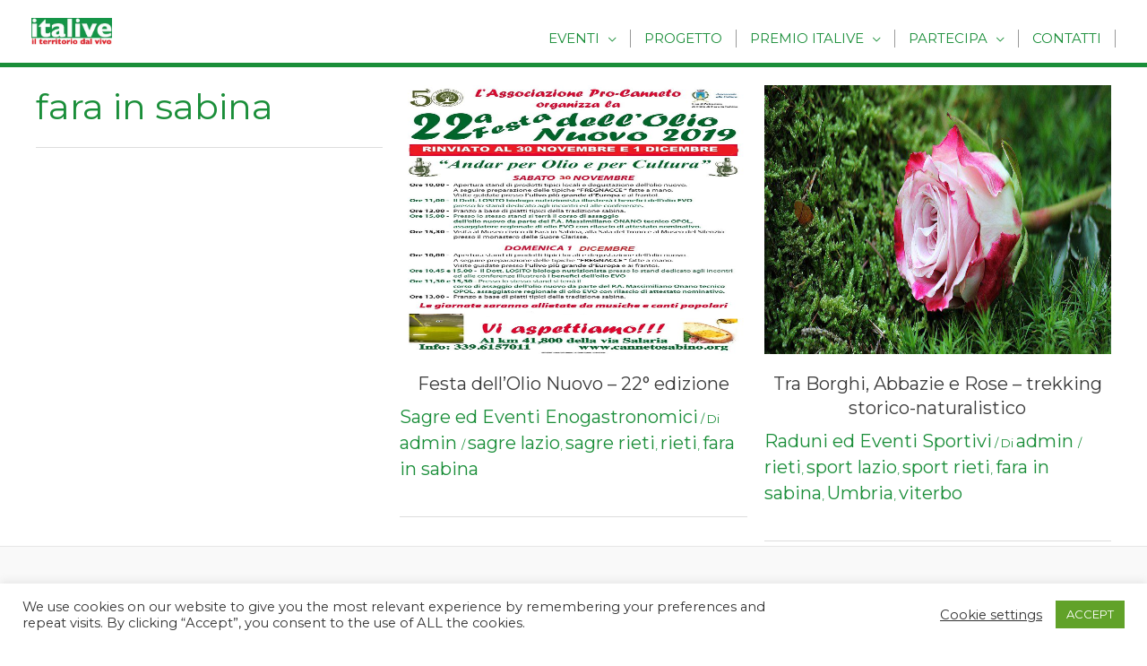

--- FILE ---
content_type: text/css
request_url: https://italive.it/wp-content/plugins/taptap/taptap.css?ver=1
body_size: 3923
content:
/*************************************************************
[TABLE OF CONTENTS]

- MENU BUTTON
- MENU BUTTON LABEL
- SEARCH BUTTON
- SEARCH BUTTON LABEL
- SEARCH FIELD
- SEARCH OVERLAY
- LOGO
- HEADER BACKGROUND
- HEADING + SUBHEADING
- HEADING IMAGE
- MENU
- SUBMENU
- ACCORDION SUBMENU ARROW
- MENU ICONS
- MENU ITEM DESCRIPTION
- MAIN WRAPPER
- MENU BACKGROUND COLOR
- MENU BACKGROUND IMAGE
- BACKGROUND OVERLAY
- WIDGETS
- SMART SCROLL
- MISC
- WORDPRESS TOOLBAR
*************************************************************/


/* MENU BUTTON
**************************************************/
/* wrapper */
.taptap-menu-button-wrapper {
	position:fixed;
	z-index:999999;
	top:10px;
	left:15px;
    right:auto;
	width:40px;
	height:45px;
	cursor:pointer;

	-webkit-transition:opacity .2s ease .3s, top 0s ease .3s;
	-moz-transition:opacity .2s ease .3s, top 0s ease .3s;
	transition:opacity .2s ease .3s, top 0s ease .3s;

    -webkit-tap-highlight-color: rgba(0,0,0,0);
}


/* MENU BUTTON STYLE #1
**************************************************/
.taptap-main-menu-button {
	padding:6px 5px;

	-webkit-transition:all .3s ease;
	-moz-transition:all .3s ease;
	transition:all .3s ease;
}
.taptap-main-menu-button:before,
.taptap-main-menu-button div.taptap-main-menu-button-middle:before,
.taptap-main-menu-button:after {
	content:'';
	display:block;
	width:30px;
	height:2px;
	margin:7px 0;
	background-color:#999;

	-webkit-transition:all .25s ease;
	-moz-transition:all .25s ease;
	transition:all .25s ease;
}


/* MENU BUTTON STYLE #2
**************************************************/
.taptap-main-menu-button-two {
	padding:6px 5px;

	-webkit-transition:all .3s ease;
	-moz-transition:all .3s ease;
	transition:all .3s ease;
}
.taptap-main-menu-button-two:before,
.taptap-main-menu-button-two div.taptap-main-menu-button-two-middle:before,
.taptap-main-menu-button-two:after {
	content:'';
	display:block;
	width:30px;
	height:2px;
	margin:7px 0;
	background-color:#999;

	-webkit-transition:all .25s ease;
	-moz-transition:all .25s ease;
	transition:all .25s ease;
}
.taptap-main-menu-button-two div.taptap-main-menu-button-two-middle:before {
	width:25px;
    margin-left:5px;
}
.taptap-main-menu-button-two:after {
	width:20px;
    margin-left:10px;
}


/* MENU BUTTON STYLE #3
**************************************************/
.taptap-main-menu-button-three {
	padding:6px 7px;

	-webkit-transition:all .3s ease;
	-moz-transition:all .3s ease;
	transition:all .3s ease;
}
.taptap-main-menu-button-three:before,
.taptap-main-menu-button-three div.taptap-main-menu-button-three-middle:before,
.taptap-main-menu-button-three:after {
	content:'';
	display:block;
	width:25px;
	height:2px;
	margin:7px 0;
	background-color:#999;

	-webkit-transition:all .25s ease;
	-moz-transition:all .25s ease;
	transition:all .25s ease;
}
.taptap-main-menu-button-three div.taptap-main-menu-button-three-middle:before {
	width:20px;
}


/* MENU BUTTON STYLE #4
**************************************************/
.taptap-main-menu-button-four {
	padding:6px 8px;

	-webkit-transition:all .3s ease;
	-moz-transition:all .3s ease;
	transition:all .3s ease;
}
.taptap-main-menu-button-four:before,
.taptap-main-menu-button-four div.taptap-main-menu-button-four-middle:before,
.taptap-main-menu-button-four:after {
	content:'';
	display:block;
	width:25px;
	height:2px;
	margin:7px 0;
	background-color:#999;

	-webkit-transition:all .25s ease;
	-moz-transition:all .25s ease;
	transition:all .25s ease;
}
.taptap-main-menu-button-four div.taptap-main-menu-button-four-middle:before {
	width:20px;
}
.taptap-main-menu-button-four:after {
	width:15px;
}


/* MENU BUTTON STYLE #5
**************************************************/
.taptap-main-menu-button-five {
	padding:2px 9px;

	-webkit-transition:all .3s ease;
	-moz-transition:all .3s ease;
	transition:all .3s ease;
}
.taptap-main-menu-button-five:before,
.taptap-main-menu-button-five div.taptap-main-menu-button-five-middle:before,
.taptap-main-menu-button-five:after {
	content:'';
	display:block;
	width:22px;
	height:2px;
	margin:9px 0;
	background-color:#999;

	-webkit-transition:all .25s ease;
	-moz-transition:all .25s ease;
	transition:all .25s ease;
}


/* MENU BUTTON STYLE #6
**************************************************/
.taptap-main-menu-button-six {
	padding:12px 5px 6px 5px;

	-webkit-transition:all .3s ease;
	-moz-transition:all .3s ease;
	transition:all .3s ease;
}
.taptap-main-menu-button-six:before,
.taptap-main-menu-button-six:after {
	content:'';
	display:block;
	width:30px;
	height:2px;
	margin:6px 0;
	background-color:#999;

	-webkit-transition:all .25s ease;
	-moz-transition:all .25s ease;
	transition:all .25s ease;
}


/* MENU BUTTON LABEL
**************************************************/
.taptap-menu-button-label {
    position:absolute;
    top:6px;
    left:40px;
    font-family:'Montserrat';
    font-weight:400;
    font-size:11px;
    letter-spacing:0;
    color:#747A7D;
    padding:10px;
    white-space:nowrap;

    -webkit-transition:all .25s ease;
	-moz-transition:all .25s ease;
	transition:all .25s ease;
}


/* SEARCH BUTTON
**************************************************/
/* search button wrapper */
.taptap-search-button-wrapper {
    position:fixed;
    z-index:99996;
	width:40px;
    height:45px;
	top:10px;
	right:10px;
    left:auto;
	cursor:pointer;

    /* no tap highlight */
    -webkit-tap-highlight-color:rgba(0,0,0,0);
}
/* search button */
.taptap-search-button {
    position:relative;
    width:15px;
	height:15px;
    top:13px;
    left:11px;
    margin:0;
    padding:0;
    border:2px solid #999;
    border-radius:50%;

    box-sizing:border-box;
    -moz-box-sizing:border-box;
    -webkit-box-sizing:border-box;

    -webkit-transition:all .25s ease;
	-moz-transition:all .25s ease;
	transition:all .25s ease;
}
.taptap-search-button::after {
    content:'';
    position:absolute;
    top:12px;
    left:10px;
    width:7px;
    height:2px;
    background-color:#999;
    margin:0;
    padding:0;

    -webkit-transform:rotate(45deg);
	-moz-transform:rotate(45deg);
	transform:rotate(45deg);

    -webkit-transition:all .25s ease;
	-moz-transition:all .25s ease;
	transition:all .25s ease;
}


/* SEARCH BUTTON LABEL
**************************************************/
.taptap-search-button-label {
    position:absolute;
    top:6px;
    left:-55px;
    font-family:'Montserrat';
    font-weight:400;
    font-size:11px;
    letter-spacing:0;
    color:#747A7D;
    padding:10px;
    white-space:nowrap;

    -webkit-transition:all .25s ease;
	-moz-transition:all .25s ease;
	transition:all .25s ease;
}


/* SEARCH FIELD
**************************************************/
/* search form */
.taptap-search-wrapper,
.taptap-search-background {
	position:fixed;
	z-index:9999999;
	top:-1000px;
	left:0;
	right:0;
	width:100%;
	height:65px;
	margin:0;
	padding:0;
	overflow:hidden;

	-webkit-transform:translateY(-100%);
	-moz-transform:translateY(-100%);
	transform:translateY(-100%);

	-webkit-transition:-webkit-transform .25s ease 0s, top 0s ease .25s;
	-moz-transition:-moz-transform .25s ease 0s, top 0s ease .25s;
	transition:transform .25s ease 0s, top 0s ease .25s;
}
/* search form background */
.taptap-search-background {
    z-index:9999998;
    background-color:#191919;
}
.taptap-search-wrapper-active {
	top:0 !important;

	-webkit-transform:translateY(0) !important;
	-moz-transform:translateY(0) !important;
	transform:translateY(0) !important;

	-webkit-transition:-webkit-transform .25s ease 0s, top 0s ease 0s !important;
	-moz-transition:-moz-transform .25s ease 0s, top 0s ease 0s !important;
	transition:transform .25s ease 0s, top 0s ease 0s !important;
}
/* searchform input */
.taptap-search-wrapper #searchform input {
	width:100%;
	height:100%;
    position:absolute;
    z-index:10;
    top:0px;
	font-family:'Montserrat';
    font-weight:400;
    font-size:16px;
    letter-spacing:0;
	color:#eee;
	padding:0 50px;
	margin:0;
	border:0;
	background:none;
    outline:none;

    /* so padding wouldn't affect width */
    box-sizing:border-box;
    -moz-box-sizing:border-box;
    -webkit-box-sizing:border-box;

	-webkit-border-radius:0;
	-moz-border-radius:0;
	border-radius:0;
}
/* hide IE's built-in clear field button */
.taptap-search-wrapper #searchform input::-ms-clear { display:none; }
/* searchform placeholder */
#searchform input::-webkit-input-placeholder { font-size:15px; color:#555 !important; }
#searchform input:-moz-placeholder { font-size:15px; color:#555 !important; }
#searchform input::-moz-placeholder { font-size:15px; color:#555 !important; }
#searchform input:-ms-input-placeholder { font-size:15px; color:#555 !important; }
/* search form close button */
.taptap-search-close-wrapper {
    display:table;
	position:absolute;
    z-index:20;
	top:0;
	left:0;
    width:40px;
	height:100%;
	cursor:pointer;

    /* no tap highlight */
    -webkit-tap-highlight-color:rgba(0,0,0,0);
}
.taptap-search-close-inner {
    display:table-cell;
    vertical-align:middle;
}
.taptap-search-close-inner::before,
.taptap-search-close-inner::after {
    content:'';
    position:absolute;
    vertical-align:middle;
    left:15px;
    width:9px;
    height:1px;
    background-color:#999;

    -webkit-transition:all .25s ease;
	-moz-transition:all .25s ease;
	transition:all .25s ease;
}
.taptap-search-close-inner::before {
    margin-top:-3px;
    -webkit-transform:rotate(-45deg);
	-moz-transform:rotate(-45deg);
	transform:rotate(-45deg);
}
.taptap-search-close-inner::after {
    margin-top:3px;
    -webkit-transform:rotate(45deg);
	-moz-transform:rotate(45deg);
	transform:rotate(45deg);
}
/* search form clear field button */
.taptap-search-clear-wrapper {
    display:table;
	position:absolute;
    z-index:20;
	top:0;
	right:0;
    width:50px;
	height:100%;
	cursor:pointer;

    /* no tap highlight */
    -webkit-tap-highlight-color:rgba(0,0,0,0);
}
.taptap-search-clear-inner {
    display:table-cell;
    vertical-align:middle;
}
.taptap-search-clear {
    position:relative;
    vertical-align:middle;
    left:15px;
    width:18px;
    height:18px;
    border-radius:50%;
    background-color:#555;

    -webkit-transition:all .25s ease;
	-moz-transition:all .25s ease;
	transition:all .25s ease;
}
.taptap-search-clear::before {
    content:'';
    position:absolute;
    top:8px;
    left:3px;
    width:12px;
    height:2px;
    background-color:#191919;

    -webkit-transform:rotate(-45deg);
	-moz-transform:rotate(-45deg);
	transform:rotate(-45deg);
}
.taptap-search-clear::after {
    content:'';
    position:absolute;
    top:8px;
    left:3px;
    width:12px;
    height:2px;
    background-color:#191919;

    -webkit-transform:rotate(45deg);
	-moz-transform:rotate(45deg);
	transform:rotate(45deg);
}


/* SEARCH OVERLAY
**************************************************/
.taptap-search-overlay {
    position:fixed;
    z-index:9999997;
    top:-1000%;
    left:0;
    right:0;
    width:100%;
    height:100%;
    height:100vh;
    background-color:#000;
    cursor:pointer;
    opacity:0;

	-webkit-transition:opacity .25s ease 0s, top 0s ease .25s;
	-moz-transition:opacity .25s ease 0s, top 0s ease .25s;
	transition:opacity .25s ease 0s, top 0s ease .25s;
}
.taptap-search-overlay-active {
	top:0;
    opacity:.5;

	-webkit-transition:opacity .25s ease 0s, top 0s ease 0s;
	-moz-transition:opacity .25s ease 0s, top 0s ease 0s;
	transition:opacity .25s ease 0s, top 0s ease 0s;
}


/* LOGO
**************************************************/
/* wrapper */
.taptap-logo-wrapper {
	position:fixed;
	z-index:99996;
	top:23px;
    left:50%;

    -webkit-transform:translateX(-50%);
    -moz-transform:translateX(-50%);
    transform:translateX(-50%);
}
/* if logo is an image */
.taptap-logo-image img {
	width:auto;
	max-height:35px;
}
/* if logo is text */
.taptap-logo a {
	font-family:'Montserrat';
    font-weight:400;
	font-size:14px;
    letter-spacing:0;
	text-decoration:none;
	color:#878C91;
	margin:0;
	padding:5px;

	-webkit-transition:all .25s ease;
	-moz-transition:all .25s ease;
	transition:all .25s ease;
}
.taptap-logo a:hover {
	color:#D4D9DE;
	text-decoration:none;
}


/* HEADER BACKGROUND
**************************************************/
.taptap-header {
	position:fixed;
	z-index:99995;
	top:0;
	left:0;
	width:100%;
	height:65px;
	background-color:#1D2124;
}


/* HEADING + SUBHEADING
**************************************************/
/* heading + subheading joint styles */
.taptap-heading,
.taptap-subheading,
.taptap-heading a,
.taptap-subheading a {
	font-family:arial,tahoma,verdana,sans-serif;
	text-align:center;
	letter-spacing:0;
    line-height:16px;
	text-decoration:none;
}
/* heading */
.taptap-heading,
.taptap-heading a {
    font-family:'Montserrat';
    font-weight:400;
	font-size:14px;
	color:#D1CA66;
}
/* subheading */
.taptap-subheading { margin-top:5px; }
.taptap-subheading,
.taptap-subheading a {
    font-family:'Montserrat';
    font-weight:400;
	font-size:10px;
	color:#727B81;
}
.taptap-heading a:hover {
	color:#D1CA66;
	text-decoration:underline;
}
.taptap-subheading a:hover {
	color:#727B81;
	text-decoration:underline;
}


/* HEADING IMAGE
**************************************************/
.taptap-image {
	text-align:center;
	margin:0;
}
.taptap-image img {
	max-width:100%;
	height:auto;
}


/* MENU
**************************************************/
/* main menu */
.taptap-by-bonfire {
	margin-top:25px;
}
.taptap-by-bonfire ul {
	width:100%;
	list-style-type:none;
	margin:0;
	padding:0;
}
/* individual main menu items */
.taptap-by-bonfire ul li {
	width:100%;
	min-height:30px;
	list-style-type:none;
	margin:0;
	padding:1px;
	text-align:center;
}
.taptap-by-bonfire ul li a {
	font-family:'Montserrat';
    font-weight:400;
	font-size:14px;
    letter-spacing:0;
	color:#878C91;
	margin:0;
	padding:11px 0;
	display:inline-block;
	text-decoration:none;

	-webkit-transition:all .2s ease;
	-moz-transition:all .2s ease;
	transition:all .2s ease;
}
.taptap-by-bonfire .menu {
	list-style:none;
	margin:0;
	padding:0;
}
.taptap-by-bonfire .menu li {
	position:relative;
	margin:0;
	padding:0;
	border:none;
	z-index:auto;
}
.taptap-by-bonfire .menu ul {
	list-style:none;
	margin:0;
	padding:0;
	display:none;
}
/* active menu item */
.taptap-by-bonfire ul li.current-menu-item > a,
.taptap-by-bonfire .sub-menu .current-menu-item > a { color:#E4D7D7; }


/* SUBMENU
**************************************************/
.taptap-by-bonfire .sub-menu a {
	color:#fff;
	font-size:13px;
    letter-spacing:0;
	margin:0;
	padding:11px 0;
}


/* ACCORDION SUBMENU ARROW
**************************************************/
/* submenu arrow */
.taptap-sub-arrow {
    position:absolute;
    cursor:pointer;
    top:0;
    width:40px;
    display:inline-block;
		margin:12px 0 0 13px;
		padding:0;

    /* remove the highlight of a tapped link when on a touch device */
	-webkit-tap-highlight-color:rgba(0,0,0,0);
}
.taptap-sub-arrow-inner {
    position:relative;
    display:block;
    top:0;
    right:0;
    width:40px;
    height:25px;
    border-left:1px solid #4A4D50;
}
.taptap-sub-arrow-inner::before,
.taptap-sub-arrow-inner::after {
    position:absolute;
    content:'';
    display:block;
    top:11px;
    width:9px;
    height:2px;
    background-color:#ADADAC;

    -webkit-transition:all .35s ease;
	-moz-transition:all .35s ease;
	transition:all .35s ease;
}
.taptap-sub-arrow-inner::before {
    left:14px;
    -webkit-transform:rotate(45deg);
	-moz-transform:rotate(45deg);
	transform:rotate(45deg);
}
.taptap-sub-arrow-inner::after {
    left:20px;
    -webkit-transform:rotate(-45deg);
	-moz-transform:rotate(-45deg);
	transform:rotate(-45deg);
}
.taptap-by-bonfire span.taptap-submenu-active span::before {
    -webkit-transform:rotate(-45deg);
	-moz-transform:rotate(-45deg);
	transform:rotate(-45deg);
}
.taptap-by-bonfire span.taptap-submenu-active span::after {
    -webkit-transform:rotate(45deg);
	-moz-transform:rotate(45deg);
	transform:rotate(45deg);
}


/* MENU ICONS
**************************************************/
.taptap-by-bonfire ul li a i,
.taptap-by-bonfire .sub-menu a i {
    font-size:15px;
	margin:2px 7px 0 7px;

	-webkit-transition:all .25s ease;
	-moz-transition:all .25s ease;
	transition:all .25s ease;
}
.taptap-by-bonfire ul li a i {
	color:#8C9093;
}
.taptap-by-bonfire .sub-menu a i {
	color:#686C6F;
    margin-top:0;
}


/* MENU ITEM DESCRIPTION
**************************************************/
.taptap-menu-item-description {
	font-family:'Montserrat';
    font-weight:400;
	font-size:11px;
	line-height:11px;
	color:#60666B;
    letter-spacing:0;
    margin:2px 0 0 0;
}
/* hide menu descriptions for drop-down items */
li.menu-item-has-children > a .taptap-menu-item-description { display:none; }


/* MAIN WRAPPER
**************************************************/
.taptap-main-wrapper {
	position:fixed;
	z-index:99999;
	top:-1000%;
	left:0;
	width:100%;
	height:100%;
	opacity:0;

	/* prevent iOS scroll flicker */
	-webkit-transform:translate3d(0,0,0);
    transform:translate3d(0,0,0);
	/* smooth scroll on touch devices */
	-webkit-overflow-scrolling:touch;

	-webkit-transition:-webkit-transform .5s ease, top 0s ease .5s, opacity .5s ease 0s;
	-moz-transition:-moz-transform .5s ease, top 0s ease .5s, opacity .5s ease 0s;
	transition:transform .5s ease, top 0s ease .5s, opacity .5s ease 0s;
}
.taptap-main-wrapper-active {
	top:0;
	opacity:1;

	-webkit-transition:-webkit-transform .5s ease, top 0s ease 0s, opacity .5s ease 0s;
	-moz-transition:-moz-transform .5s ease, top 0s ease 0s, opacity .5s ease 0s;
	transition:transform .5s ease, top 0s ease 0s, opacity .5s ease 0s;
}
.taptap-main-inner {
	width:100%;
	height:100%;
	overflow-y:auto;
}
.taptap-main {
	padding:0;
	margin:0;
	display:table;
	width:100%;
	height:100%;

	/* prevent flicker when menu arrow is being animated */
    transform:translate3d(0,0,0);
	-webkit-transform:translate3d(0,0,0);
}
.taptap-main-inner-inner {
	display:table-cell;
	vertical-align:top;
	margin:0;
	padding:75px 25px;
}
/* if toolbar is showing */
.taptap-main-inner-inner-toolbar {
	padding-top:157px;
}
.taptap-contents-wrapper {
    max-width:800px;
    margin:0 auto;
}


/* MENU BACKGROUND COLOR
**************************************************/
.taptap-background-color {
	position:fixed;
	z-index:99998;
	top:-1000%;
	left:0;
	width:100%;
	height:100%;
    height:100vh;
	background-color:#181E23;

	/* prevent iOS scroll flicker */
	-webkit-transform:translate3d(0,0,0);

	/* smooth scroll on touch devices */
	-webkit-overflow-scrolling:touch;

	-webkit-transform:translateY(-100%);
	-moz-transform:translateY(-100%);
	transform:translateY(-100%);

	-webkit-transition:-webkit-transform .5s ease, top 0s ease .5s;
	-moz-transition:-moz-transform .5s ease, top 0s ease .5s;
	transition:transform .5s ease, top 0s ease .5s;
}
.taptap-background-color-active {
	top:0;

	-webkit-transform:translateY(0);
	-moz-transform:translateY(0);
	transform:translateY(0);

	-webkit-transition:-webkit-transform .5s ease, top 0s ease 0s;
	-moz-transition:-moz-transform .5s ease, top 0s ease 0s;
	transition:transform .5s ease, top 0s ease 0s;

    -webkit-box-shadow:0px 0px 5px 0px rgba(0,0,0,0.75);
	-moz-box-shadow:0px 0px 5px 0px rgba(0,0,0,0.75);
	box-shadow:0px 0px 5px 0px rgba(0,0,0,0.75);
}


/* MENU BACKGROUND IMAGE
**************************************************/
.taptap-background-image {
	position:fixed;
	z-index:99999;
	top:-1000%;
	left:0;
	width:100%;
	height:100%;
    height:100vh;
	opacity:0;

	/* prevent iOS scroll flicker */
	-webkit-transform:translate3d(0,0,0);

	/* smooth scroll on touch devices */
	-webkit-overflow-scrolling:touch;

	-webkit-transform:translateY(-100%);
	-moz-transform:translateY(-100%);
	transform:translateY(-100%);

	background-size:cover;
	background-repeat:no-repeat;
	/* background-position set in taptap.php */

	-webkit-transition:-webkit-transform .5s ease, top 0s ease .5s;
	-moz-transition:-moz-transform .5s ease, top 0s ease .5s;
	transition:transform .5s ease, top 0s ease .5s;
}
.taptap-background-image-active {
	top:0;
	opacity:.1;

	-webkit-transform:translateY(0);
	-moz-transform:translateY(0);
	transform:translateY(0);

	-webkit-transition:-webkit-transform .5s ease, top 0s ease 0s;
	-moz-transition:-moz-transform .5s ease, top 0s ease 0s;
	transition:transform .5s ease, top 0s ease 0s;
}


/* BACKGROUND OVERLAY
**************************************************/
.taptap-background-overlay {
	position:fixed;
	z-index:99997;
	top:-1000%;
	left:0;
	width:100%;
	height:100%;
    height:100vh;
	background-color:#000;
    cursor:pointer;
    opacity:0;

	-webkit-transition:opacity .5s ease, top 0s ease .5s;
	-moz-transition:opacity .5s ease, top 0s ease .5s;
	transition:opacity .5s ease, top 0s ease .5s;
}
.taptap-background-overlay-active {
	top:0;
    opacity:.5;

	-webkit-transition:opacity .5s ease, top 0s ease 0s;
	-moz-transition:opacity .5s ease, top 0s ease 0s;
	transition:opacity .5s ease, top 0s ease 0s;
}


/* WIDGETS
**************************************************/
.taptap-widgets-wrapper { margin-top:30px; }
.taptap-widgets-wrapper .widget {
    font-family:'Montserrat';
	font-weight:400;
	text-align:center;
	width:100%;
	margin:10px 0 0 0;
	padding:0;
	font-size:12px;
    line-height:16px;
	color:#8C9093;
	letter-spacing:0;
}
.taptap-widgets-wrapper .widget a {
	color:#8C9093;
	text-decoration:underline;
	border:none;
}
.taptap-widgets-wrapper .widget a:hover {
	text-decoration:none;
	border:none;
}
.taptap-widgets-wrapper .widget div,
.taptap-widgets-wrapper .widget span,
.taptap-widgets-wrapper .widget iframe,
.taptap-widgets-wrapper .widget object,
.taptap-widgets-wrapper .widget embed {
	margin-left:auto;
	margin-right:auto;
}
.taptap-widgets-wrapper .widget .widgettitle {
    font-family:'Montserrat';
	font-weight:400;
    font-size:12px;
    line-height:16px;
}


/* SMART SCROLL
**************************************************/
.taptap-smart-header-hide {
    top:calc(0px - 150px) !important;
}


/* MISC
**************************************************/
/* if absolute positioning active */
.taptap-absolute { position:absolute; }
/* when search active, apply 0 opacity to header + menu/search buttons + logo */
.taptap-header,
.taptap-menu-button-wrapper,
.taptap-search-button-wrapper,
.taptap-logo-wrapper {
    -webkit-transition:opacity .25s ease, top .35s ease;
	-moz-transition:opacity .25s ease, top .35s ease;
	transition:opacity .25s ease, top .35s ease;
}
.taptap-hide-header-elements {
    opacity:0 !important;
}


/* WORDPRESS TOOLBAR (IF WORDPRESS TOOLBAR ACTIVE, PUSH HEADER ELEMENTS DOWN A BIT)
**************************************************/
.wp-toolbar-active { margin-top:32px; }
/* for the thicker, mobile admin bar */
@media screen and (max-width: 782px) {
	.wp-toolbar-active { margin-top:46px; }
	#wpadminbar { position: fixed !important; }
}
/* if WordPress amin bar active, keep it above everything else */
#wpadminbar { z-index:9999999999999999999999999999; }


/* SCROLLBAR STYLING
**************************************************/
.scroll-wrapper {
	overflow:hidden !important;
	padding:0 !important;
	position:relative;
}
.scroll-wrapper > .scroll-content {
	border:none !important;
	box-sizing:content-box !important;
	height:auto;
	left:0;
	margin:0;
	max-height:none !important;
	max-width:none !important;
	overflow:scroll !important;
	position:relative !important;
	top:0;
	width:auto !important;
}
.scroll-wrapper > .scroll-content::-webkit-scrollbar {
	height:0;
	width:0;
}
.scroll-element {
	display:none;
}
.scroll-element.scroll-x.scroll-scrollx_visible,
.scroll-element.scroll-y.scroll-scrolly_visible {
	display:block;
}
.taptap-main-inner > .scroll-element,
.taptap-main-inner > .scroll-element div {
	border:none;
	margin:0;
	padding:0;
	position:absolute;
	z-index:9999999999;
}
.taptap-main-inner > .scroll-element div {
	display:block;
	height:100%;
	left:0;
	top:0;
	width:100%;
}
.taptap-main-inner > .scroll-element.scroll-x {
	bottom:0;
	height:8px;
	left:0;
	width:100%;
}
.taptap-main-inner > .scroll-element.scroll-y {
	max-height:100%;
	right:3px;
	top:3px;
    bottom:3px;
	width:5px;
}
.taptap-main-inner > .scroll-element .scroll-element_outer {
	overflow:hidden;
}
.taptap-main-inner > .scroll-element .scroll-bar { background-color:#5E6469; }

/* update scrollbar offset if both scrolls are visible */
.taptap-main-inner > .scroll-element.scroll-x.scroll-scrolly_visible .scroll-element_track { left:-12px; }
.taptap-main-inner > .scroll-element.scroll-y.scroll-scrollx_visible .scroll-element_track { top:-12px; }

.taptap-main-inner > .scroll-element.scroll-x.scroll-scrolly_visible .scroll-element_size { left: -12px; }
.taptap-main-inner > .scroll-element.scroll-y.scroll-scrollx_visible .scroll-element_size { top: -12px; }
